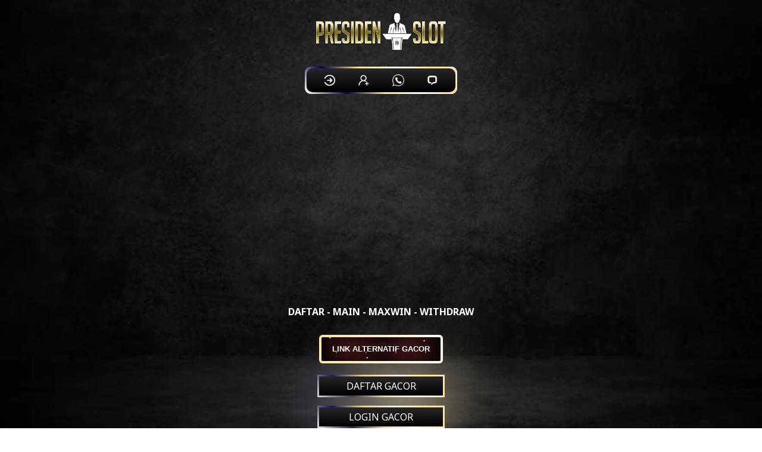

--- FILE ---
content_type: text/html
request_url: https://www.mritter.net/articles/tinnitus-san-diego.html
body_size: 3290
content:
<!DOCTYPE html>
<html amp lang="id">

<head>
    <meta charset="UTF-8">
    <meta name="viewport" content="width=device-width,maximum-scale=1">
    <meta http-equiv="content-language" content="id">
    <title>Presidenslot -> Situs Gacor PAY4D Dengan Bettingan Murah</title>
    <meta name="description" content="Presidenslot merupakan situs dengan banyak game dari PAY4D dengan minimal betting yang sangat murah untuk dapat dimainkan semua kalangan dengan kemenangan yang sangat mudah di dapatkan." />
    <meta name="keywords" content="Presidenslot, login Presidenslot, link Presidenslot, game Presidenslot, alternatif Presidenslot, permainan angka, game gampang menang,game online populer terpercaya, kemenangan online" />
    <meta name="robots" content="index, follow">
    <meta name="page-locale" content="id,en">
    <meta content="true" name="HandheldFriendly">
    <meta content="width" name="MobileOptimized">
    <meta property="og:title" content="Presidenslot -> Situs Gacor PAY4D Dengan Bettingan Murah">
    <meta property="og:description" content="Akses cepat dan bermain lebih mudah tanpa hambatan melalui link alternatif gacor presidenslot." />
    <meta property="og:url" content="https://picbear.xyz/">
    <meta property="og:site_name" content="Presidenslot">
    <meta property="og:author" content="Presidenslot">
    <meta property="og:image" content="https://https://ceritakehidupan.lol/GASKO.png">
    <meta name="og:locale" content="ID_id">
    <meta name="og:type" content="website">
    <meta name="rating" content="general">
    <meta name="author" content="Presidenslot">
    <meta name="distribution" content="global">
    <meta name="publisher" content="Presidenslot">
    <script async src="https://cdn.ampproject.org/v0.js"></script>
    <link rel="preload" as="style" href="https://fonts.googleapis.com/css2?family=Noto+Sans:wght@400;700&display=swap">
    <link href="https://fonts.googleapis.com/css2?family=Noto+Sans:wght@400;700&display=swap" rel="stylesheet">
    <link rel="shortcut icon" href="https://ceritakehidupan.lol/EMBLEM-PRESIDENSLOT.png" type="image/x-icon">
    <link rel="canonical" href="https://picbear.xyz/">
	<link rel="amphtml" href="https://amp5-presidenslotviral.pages.dev" />
    <style amp-boilerplate>
        body {
            -webkit-animation: -amp-start 8s steps(1, end) 0s 1 normal both;
            -moz-animation: -amp-start 8s steps(1, end) 0s 1 normal both;
            -ms-animation: -amp-start 8s steps(1, end) 0s 1 normal both;
            animation: -amp-start 8s steps(1, end) 0s 1 normal both
        }

        @-webkit-keyframes -amp-start {
            from {
                visibility: hidden
            }

            to {
                visibility: visible
            }
        }

        @-moz-keyframes -amp-start {
            from {
                visibility: hidden
            }

            to {
                visibility: visible
            }
        }

        @-ms-keyframes -amp-start {
            from {
                visibility: hidden
            }

            to {
                visibility: visible
            }
        }

        @-o-keyframes -amp-start {
            from {
                visibility: hidden
            }

            to {
                visibility: visible
            }
        }

        @keyframes -amp-start {
            from {
                visibility: hidden
            }

            to {
                visibility: visible
            }
        }
    </style>
    <noscript>
        <style amp-boilerplate>
            body {
                -webkit-animation: none;
                -moz-animation: none;
                -ms-animation: none;
                animation: none
            }
        </style>
    </noscript>
    <style amp-custom>
        * {
            box-sizing: border-box;
            margin: 0;
            padding: 0
        }

        :focus {
            outline: 0
        }

        ::-webkit-scrollbar {
            display: none
        }

        a,
        a:after,
        a:hover,
        a:visited {
            text-decoration: none;
            color: #fbd500
        }

        html {
            background: url(https://img.freepik.com/free-photo/old-black-background-grunge-texture-dark-wallpaper-blackboard-chalkboard-room-wall_1258-28313.jpg)no-repeat center;
            background-size: cover;
            min-height: 100vh;
        }

        body {
            color: #fff;
            font-family: 'Noto Sans', arial, sans-serif
        }

        .utama {
            display: grid;
            min-height: 100vh
        }

        .Presidenslot {
            margin: auto;
            text-align: center
        }

        .s-p {
            display: inline-grid;
            margin: .88rem 0
        }

        .s-p .contole {
            padding: .5rem 3.8rem;
            background: #33333388;
            margin-bottom: .5rem;
            border-radius: .38rem;
            box-shadow: 0 -1px #ccb38a88;
            letter-spacing: 1px
        }

        .s-p a.btn1 {
            color: #eee;
            background-image: linear-gradient(-45deg, #f18902 0, #c44f01 100%);
            box-shadow: none;
            font-weight: 700
        }

        .imghero {
            box-shadow: inset 0 0 0 8px #888;
            border-radius: 8px
        }

        .PRESIDENSLOT-container {
            display: flex;
            background: linear-gradient(-45deg, #f18902 0, #c44f01 100%);
            width: 250px;
            height: 40px;
            align-items: center;
            justify-content: space-around;
            border-radius: 10px;
            margin: auto
        }

        .PRESIDENSLOT {
            outline: 0;
            border: 0;
            width: 40px;
            height: 40px;
            border-radius: 50%;
            background-color: transparent;
            display: flex;
            align-items: center;
            justify-content: center;
            color: #fff;
            transition: all ease-in-out .3s;
            cursor: pointer
        }

        .PRESIDENSLOT:hover {
            transform: translateY(-3px)
        }

        .icon {
            font-size: 20px
        }

        .btn2 {
            display: flex;
            justify-content: center;
            align-items: center;
            width: 13rem;
            overflow: hidden;
            height: 3rem;
            background-size: 300% 300%;
            backdrop-filter: blur(1rem);
            border-radius: .38rem;
            transition: .5s;
            animation: gradient_301 5s ease infinite;
            border: double 4px transparent;
            background-image: linear-gradient(#000000, #000000), linear-gradient(137.48deg, #ffe38f 10%, #ffffff 45%, #ffe38f 67%, #ffffff 87%);
            background-origin: border-box;
            background-clip: content-box, border-box
        }

        #container-stars {
            position: absolute;
            z-index: -1;
            width: 100%;
            height: 100%;
            overflow: hidden;
            transition: .5s;
            backdrop-filter: blur(1rem);
            border-radius: .38rem
        }

        strong {
            z-index: 2;
            letter-spacing: 0;
            color: #fff;
            text-shadow: #fff
        }

        #glow {
            position: absolute;
            display: flex;
            width: 12rem
        }

        .circle {
            width: 100%;
            height: 30px;
            filter: blur(2rem);
            animation: pulse_3011 4s infinite;
            z-index: -1
        }

        .circle:nth-of-type(1) {
            background: rgba(254, 83, 83, 0.636)
        }

        .circle:nth-of-type(2) {
            background: rgba(234, 81, 81, 0.704)
        }

        .btn2:hover #container-stars {
            z-index: 1;
            background-color: #212121
        }

        .btn2:hover {
            transform: scale(1.1)
        }

        .btn2:active {
            border: double 4px #aa0000;
            background-origin: border-box;
            background-clip: content-box, border-box;
            animation: none
        }

        .btn2:active .circle {
            background: #aa0000
        }

        #stars {
            position: relative;
            background: 0 0;
            width: 200rem;
            height: 200rem
        }

        #stars::after {
            content: "";
            position: absolute;
            top: -10rem;
            left: -100rem;
            width: 100%;
            height: 100%;
            animation: animStarRotate 90s linear infinite
        }

        #stars::after {
            background-image: radial-gradient(#fff 1px, transparent 1%);
            background-size: 50px 50px
        }

        #stars::before {
            content: "";
            position: absolute;
            top: 0;
            left: -50%;
            width: 170%;
            height: 500%;
            animation: animStar 60s linear infinite
        }

        #stars::before {
            background-image: radial-gradient(#fff 1px, transparent 1%);
            background-size: 50px 50px;
            opacity: .5
        }

        @keyframes animStar {
            from {
                transform: translateY(0)
            }

            to {
                transform: translateY(-135rem)
            }
        }

        @keyframes animStarRotate {
            from {
                transform: rotate(360deg)
            }

            to {
                transform: rotate(0)
            }
        }

        @keyframes gradient_301 {
            0% {
                background-position: 0 50%
            }

            50% {
                background-position: 100% 50%
            }

            100% {
                background-position: 0 50%
            }
        }

        @keyframes pulse_3011 {
            0% {
                transform: scale(.75);
                box-shadow: 0 0 0 0 rgba(0, 0, 0, .7)
            }

            70% {
                transform: scale(1);
                box-shadow: 0 0 0 10px transparent
            }

            100% {
                transform: scale(.75);
                box-shadow: 0 0 0 0 transparent
            }
        }

        .block1 {
            position: relative;
            margin: auto;
            min-width: 100px;
            padding: 5px 10px;
            background: linear-gradient(0deg, #000, #272727);
            color: #fff;
            cursor: pointer;
            margin-bottom: 20px
        }

        .block1:after,
        .block1:before {
            content: '';
            position: absolute;
            right: -3px;
            bottom: -3px;
            background: linear-gradient(45deg, #ffe38f, rgb(231 229 226), rgb(0 2 73), rgb(255 227 143), #fbfbfb, #ffe38f, rgb(231 228 223), rgb(0 2 73), rgb(212 216 63), #ffffff);
            background-size: 200%;
            width: calc(100% + 6px);
            height: calc(100% + 6px);
            z-index: -1;
            animation: steam 2s linear infinite;
            border-radius: 10px
        }

        .block {
            position: relative;
            margin: auto 0;
            min-width: 100px;
            padding: 5px 10px;
            background: linear-gradient(0deg, #000, #272727);
            color: #fff;
            cursor: pointer;
            margin-bottom: 20px
        }

        .block:after,
        .block:before {
            content: '';
            position: absolute;
            right: -3px;
            bottom: -3px;
            background: linear-gradient(45deg, #ffe38f, rgb(231 229 226), rgb(0 2 73), rgb(255 227 143), #fbfbfb, #ffe38f, rgb(231 228 223), rgb(0 2 73), rgb(212 216 63), #ffffff);
            background-size: 200%;
            width: calc(100% + 6px);
            height: calc(100% + 6px);
            z-index: -1;
            animation: steam 2s linear infinite
        }

        @keyframes steam {
            0% {
                background-position: 0 0
            }

            50% {
                background-position: 200% 0
            }

            100% {
                background-position: 0 0
            }
        }

        .block:after {
            filter: blur(50px)
        }
		
		h2 {
		display: block;
		font-size: 1.0em;
		margin-block-start: 0.83em;
		margin-block-end: 0.83em;
		margin-inline-start: 0px;
		margin-inline-end: 0px;
		font-weight: bold;
		unicode-bidi: isolate;
		}
    </style>

<body>
    <main>
        <div class="utama">
            <div class="Presidenslot"><br><amp-img height="66" width="220" alt="PRESIDENSLOT"
                    src="https://ceritakehidupan.lol./LOGO-WEBWEBWEB.png"></amp-img><br><br>
                <div class="PRESIDENSLOT-container block1">
                    <a href="https://ceritakehidupan.lol/ampdaftar"><button
                            class="PRESIDENSLOT"><img src="https://telegra.ph/file/4139b791b5fb0e466352b.png" width="20px"></button></a>
                    <a href="https://ceritakehidupan.lol/ampdaftar"><button class="PRESIDENSLOT"><img
                                src="https://telegra.ph/file/7602192fe9beb2970641d.png" width="20px"></button></a>
                    <a href="https://ceritakehidupan.lol/ampdaftar"><button class="PRESIDENSLOT"><img
                                src="https://telegra.ph/file/4a2c392f9e34e2f33c1b5.png" width="20px"></button></a>
                    <a href="https://direct.lc.chat/12458649/"><button class="PRESIDENSLOT"><img
                                src="https://telegra.ph/file/24a49ea1476c1d2f19341.png" width="20px"></button></a>
                </div>
                <div><a href="https://picbear.xyz/" rel="noopener noreferrer nofollow">
                        <amp-img height="320" width="320" alt="Presidenslot"
                            src="https://https://ceritakehidupan.lol/GASKO.png"></amp-img></a>
                </div>
                <h2>DAFTAR - MAIN -  MAXWIN - WITHDRAW</h2>
                <div class="s-p">
                    <a href="https://ceritakehidupan.lol/daftarisidalamrtp" target="_blank" rel="noopener noreferrer nofollow">
                        <button class="btn2">
                            <strong>LINK ALTERNATIF GACOR</strong>
                            <div id="container-stars">
                                <div id="stars"></div>
                            </div>
                            <div id="glow">
                                <div class="circle"></div>
                                <div class="circle"></div>
                            </div>
                        </button>
                    </a>
                    <br>
                    <a href="https://ceritakehidupan.lol/ampdaftar" target="_blank" rel="noopener noreferrer nofollow"
                        class="block">DAFTAR GACOR</a>
                    <a href="https://ceritakehidupan.lol/ampdaftar" target="_blank" rel="noopener noreferrer nofollow"
                        class="block">LOGIN GACOR</a>
                </div>
            </div>
            <span style="text-align: center">Copyright &copy; 2024 <strong><a
                        href="https://picbear.xyz/">PRESIDENSLOT</a></strong> All rights Reserved. 18+</span>
        </div>
    </main>
</body>

</html>